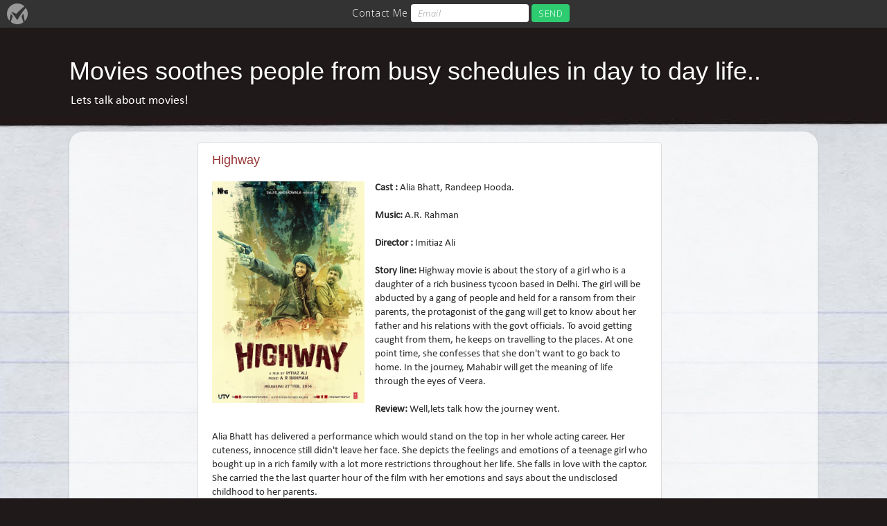

--- FILE ---
content_type: text/html; charset=utf-8
request_url: https://www.google.com/recaptcha/api2/aframe
body_size: 267
content:
<!DOCTYPE HTML><html><head><meta http-equiv="content-type" content="text/html; charset=UTF-8"></head><body><script nonce="GuJKBlUqiaPMnsVExaUJkg">/** Anti-fraud and anti-abuse applications only. See google.com/recaptcha */ try{var clients={'sodar':'https://pagead2.googlesyndication.com/pagead/sodar?'};window.addEventListener("message",function(a){try{if(a.source===window.parent){var b=JSON.parse(a.data);var c=clients[b['id']];if(c){var d=document.createElement('img');d.src=c+b['params']+'&rc='+(localStorage.getItem("rc::a")?sessionStorage.getItem("rc::b"):"");window.document.body.appendChild(d);sessionStorage.setItem("rc::e",parseInt(sessionStorage.getItem("rc::e")||0)+1);localStorage.setItem("rc::h",'1768799406688');}}}catch(b){}});window.parent.postMessage("_grecaptcha_ready", "*");}catch(b){}</script></body></html>

--- FILE ---
content_type: text/css
request_url: https://d1cjvozex12ffa.cloudfront.net/assets/css/bar/manycontacts-component-lp.min.css?version=1.6.117
body_size: 4398
content:
#woobar .wb-open-btn,#woobar.wb-closed,.wb-open-btn{-webkit-transition:all 150ms ease-in-out}*{margin:0}#woobar,*{padding:0}#woobar .lp-wb-content-widget,.lp-wb-content-email,.lp-wb-content-phone{padding-top:6px}.lp-wb-content-phone .wb-content form{display:inline-block}#woobar.wb-closed,.wb-open-btn{-moz-transition:all 150ms ease-in-out;-ms-transition:all 150ms ease-in-out;-o-transition:all 150ms ease-in-out}::-webkit-input-placeholder{color:#999;font-style:italic}::-moz-placeholder{color:#999;font-style:italic}:-ms-input-placeholder{color:#999;font-style:italic}input:-moz-placeholder{color:#999;font-style:italic}@-webkit-keyframes bounceInDown{0%{top:-50px}40%{top:10px}70%{top:-5px}100%{top:0}}@-moz-keyframes bounceInDown{0%{top:-50px}60%{top:10px}80%{top:-5px}100%{top:0}}@-o-keyframes bounceInDown{0%{top:-50px}60%{top:10px}80%{top:-5px}100%{top:0}}@keyframes bounceInDown{0%{top:-50px}60%{top:10px}80%{top:-5px}100%{top:0}}@-webkit-keyframes bounceInUp{0%{bottom:-50px}40%{bottom:10px}70%{bottom:-5px}100%{bottom:0}}@-moz-keyframes bounceInUp{0%{bottom:-50px}60%{bottom:10px}80%{bottom:-5px}100%{bottom:0}}@-o-keyframes bounceInUp{0%{bottom:-50px}60%{bottom:10px}80%{bottom:-5px}100%{bottom:0}}@keyframes bounceInUp{0%{bottom:-50px}60%{bottom:10px}80%{bottom:-5px}100%{bottom:0}}body{font-family:'Open Sans',sans-serif;font-weight:300;letter-spacing:.5px}#woobar{display:block;text-align:center;width:100%;min-height:40px;z-index:500;position:fixed;left:0;right:0;-webkit-box-shadow:0 0 10px 1px rgba(0,0,0,.3);-moz-box-shadow:0 0 10px 1px rgba(0,0,0,.3);box-shadow:0 0 10px 1px rgba(0,0,0,.3);-webkit-animation-fill-mode:both;-moz-animation-fill-mode:both;-ms-animation-fill-mode:both;-o-animation-fill-mode:both;animation-fill-mode:both;-webkit-animation-duration:340ms;-moz-animation-duration:340ms;-ms-animation-duration:340ms;-o-animation-duration:340ms;animation-duration:340ms}#woobar.pro .wb-content .powered,#woobar.pro .wb-logo-title{display:none!important}#woobar.pro .wb-content .final{line-height:50px!important;height:40px!important}.clearfix:after,.clearfix:before{content:" ";display:table}.clearfix:after{clear:both}#woobar.wb-closed{top:-40px;-moz-box-shadow:0 0 0 0 rgba(0,0,0,.3);-webkit-box-shadow:0 0 0 0 rgba(0,0,0,.3);box-shadow:0 0 0 0 rgba(0,0,0,.3);-webkit-animation-name:none;-moz-animation-name:none;-o-animation-name:none;animation-name:none;transition:all 150ms ease-in-out}#woobar .abeille{display:none}#woobar .wb-logo-title{float:left;padding-bottom:4px}#woobar .wb-logo-title .wb-logo{border:0;display:block;width:30px;height:30px;margin:5px 10px 0;color:#f0f0f0;font-family:sans-serif;font-size:20px;line-height:50px;cursor:pointer;background:url(../../img/manycontacts-bar-logo30.svg);background-image:url(../../img/manycontacts-bar-logo30.svg),none;background-size:30px 30px;opacity:.5;-moz-transition:opacity .1s ease-out;-ms-transition:opacity .1s ease-out;-o-transition:opacity .1s ease-out;-webkit-transition:opacity .1s ease-out;transition:opacity .1s ease-out}.wb-content,.wb-content .wb-mobile-step-one,.wb-content .wb-mobile-step-two{display:inline-block}#wb-lightbox,.wb-content form button,.wb-content form input,.wb-content-wrapper-container form textarea{font-family:'Open Sans',sans-serif}#woobar .wb-logo-title .wb-logo:hover,#woobar .wb-logo-title:hover .wb-logo{opacity:1}#woobar .wb-logo-title:hover .wb-logo-title-img{opacity:1;left:0}.wb-content{position:relative;height:auto;max-width:960px;margin:auto;text-align:center}.wb-content .powered{display:block;margin:0;font-size:10px;letter-spacing:1px}.wb-content .powered.hidden{display:none}.wb-content.center{text-align:center;left:0;margin-left:0;width:100%}.wb-content.center p{float:none}.wb-content #wb-form-header{display:inline-block}.wb-content form button,.wb-content form input{height:26px;font-size:13px;font-weight:300;letter-spacing:.5px}.wb-content form input{background:#fff;padding-left:10px;padding-right:10px;margin:0;width:150px;border:none;border-radius:4px;-webkit-appearance:none}input.error{background:#fdd!important}.wb-content form button{border:none;border-radius:4px;text-transform:uppercase;cursor:pointer}.wb-content form button.disabled,.wb-content form button.disabled:hover{background:#ccc;cursor:default}.wb-content form button.valid{background:0 0;padding:0 18px;border:none;top:0;margin-left:-35px;border-radius:0 2px 2px 0;cursor:default;color:#82E3AA}.wb-content form button.valid.wb-save-button:disabled{background:0 0}.wb-content form button.invalid{background:0 0;padding:0 18px;border:none;top:0;margin-left:-35px;border-radius:0 2px 2px 0;cursor:default;color:#CE6464}.wb-content form button.invalid i{left:9px}.wb-save-button,.wb-second-save-button{padding:0 10px}.wb-open-btn i.wb-icon-remove{left:10px}.wb-open-btn{right:3px;top:-55px;box-shadow:0 0 0 3px #fff;border-radius:0 0 3px 3px;transition:all 150ms ease-in-out}#woobar.wb-closed .wb-open-btn{top:40px}.wb-content-wrapper{text-align:center;height:auto;max-height:500px;overflow:visible;z-index:501}.wb-content-wrapper-container{-webkit-transition:all 150ms ease-in-out;-moz-transition:all 150ms ease-in-out;-ms-transition:all 150ms ease-in-out;-o-transition:all 150ms ease-in-out;transition:all 150ms ease-in-out;margin:5px auto;padding:20px 0}.wb-content-wrapper.hidden .wb-content-wrapper-container{opacity:0}.wb-content-wrapper-container img{width:100%;height:auto;border-radius:4px;margin-bottom:10px}.wb-content-wrapper-container .wb-left,.wb-content-wrapper-container .wb-right{width:300px;float:left;margin-left:20px;overflow:hidden}.wb-content-wrapper-container .wb-left{margin-left:0}.wb-content-wrapper-container p{padding:0;font-size:14px;line-height:20px;text-align:center}.wb-content-wrapper-container form button,.wb-content-wrapper-container form input,.wb-content-wrapper-container form textarea{font-family:'Open Sans',sans-serif;width:280px;padding:7px 10px;display:block;border-radius:4px;border:none;margin:0 0 10px;font-size:13px;-webkit-appearance:none}.wb-content-wrapper-container form textarea{height:100px;max-width:280px;max-height:150px}.wb-content-wrapper-container form button{text-align:center;width:300px;padding:7px 0;border:none;font-size:14px;cursor:pointer}.wb-save-button-wrapper{margin-top:20px}.wb-save-button-wrapper button{margin:0;float:right}.wb-small-mediaqueries #woobar.wb-closed{top:-105px}.wb-small-mediaqueries #woobar.wb-closed .wb-open-btn{top:105px}.wb-black-layer,.wb-white-layer{display:block;position:fixed;top:0;bottom:0;left:0;right:0;opacity:.75}.wb-small-mediaqueries .wb-content .wb-sentence{display:block}.wb-small-mediaqueries .wb-content #wb-form-header{margin-left:10px}.wb-black-layer{z-index:400;background:#000}.wb-white-layer{z-index:510;background:#fff}.lp-social-profil,.lp-wb-content-address .lp-remove,.lp-wb-content-contact-bar .lp-remove,.lp-wb-content-phone .lp-remove,.lp-wb-content-social .lp-remove{float:right;margin-top:2px;margin-right:8px;display:inline-block;opacity:1}.lp-i-sub,.lp-media-addr,.lp-media-call,.lp-social-profil .lp-share{display:none}.lp-social-profil a i:hover,.lp-wb-content-address .lp-remove a i:hover,.lp-wb-content-final-message .wb-content p a,.lp-wb-content-phone .lp-remove a i:hover{opacity:.9}.wb-remove{position:absolute;right:10px;top:8px}.lp-social-profil{margin-top:-5px;overflow:hidden;font-size:1.5em}.lp-wb-content-social .wb-content{margin-top:2px;overflow:hidden;font-size:1.5em}.lp-social-profil a{width:25px}.lp-i-elm{margin-top:-2px}.lp-i-bar{margin-top:-4px;position:absolute;left:2px}.lp-i-sub{margin-top:-5px}.lp-left{text-align:left;display:inline-block;float:left;margin-left:5px}.lp-left a i{font-size:1.3em;line-height:1px;position:relative}.lp-left a i.icon-phone{top:2px}.lp-center-elements{width:100%;display:inline-block;padding-top:0}.lp-center-elements a,.lp-center-elements div,.lp-left a{font-size:14px;text-decoration:none;display:inline-block;border-radius:4px;text-align:center;position:relative}.lp-left a{height:26px;line-height:26px;padding:0 3px}.triangle-border{max-width:350px;height:16px;position:relative;top:-1px;left:10px;padding:5px;margin-right:10px;background:0 0;-webkit-border-radius:3px;-moz-border-radius:3px;border-radius:3px;display:inline-block;font-size:14px;line-height:13px}.triangle-border::before,.triangle-border:after{content:"";border-style:solid;display:block;width:0;position:absolute}.triangle-border.left-triangle::before{top:2px;bottom:auto;left:-7px;border-width:5px 7px 5px 0}.triangle-border.left-triangle::after{top:3px;bottom:auto;left:-5.5px;border-width:4px 6px 4px 0}.lp-comment-picture{display:inline-block;float:left;border-radius:100%;margin-left:10px;margin-top:-2px}.lp-wb-content-address .wb-content button,.lp-wb-content-address .wb-content input,.lp-wb-content-contact-bar .wb-content input{width:200px;height:26px;border-radius:4px;border:none}.lp-wb-content-phone .lp-i-elm-call{font-size:1.4em;position:absolute;left:5px}.intl-tel-input .selected-flag:focus{outline:0}.lp-wb-content-final-message p{margin:0 25px}.lp-wb-content-final-message .p-free{font-size:12px}.lp-wb-content-final-message .p-pro{line-height:38px}.lp-wb-content-final-message .wb-content p a:hover{background:0 0;opacity:1}.lp-wb-content-address .wb-content form{display:block;text-align:center;margin-top:5px}.lp-wb-content-address .wb-content button,.lp-wb-content-address .wb-content input{display:inline-block;margin-top:1px;margin-left:7px}.lp-wb-content-address .wb-content input{width:200px}.lp-wb-content-address .wb-content button{font-weight:700;text-transform:uppercase}.lp-wb-content-address .wb-content .lp-content-iframe-hours{display:block;overflow:hidden;margin-top:8px;margin-bottom:6px;text-align:center;min-width:300px}.lp-hours-table{display:none;cursor:pointer;margin:-32px 0 0 35px}.lp-close-open,.lp-hours-table ul{display:inline-block}.lp-hours-table ul.today{font-weight:700}.lp-hours-table ul>li{display:inline-block;height:30px;line-height:30px}.lp-hours-table ul>li:first-child{width:90px}.lp-wb-content-address .wb-content .lp-opening-hours{text-align:left;margin-left:-5px;vertical-align:top;font-size:14px;overflow:hidden}.wb-multi-list{margin-top:40px}.wb-multi-list-address{position:relative;float:left;width:40%;max-width:400px;min-width:250px;text-align:left;font-size:14px;overflow-y:auto;max-height:800px}.wb-multi-list .googlemap iframe{max-height:800px}.wb-multi-list-address ul{list-style-type:none}.wb-multi-list-address>ul>li{padding:10px 10px 10px 0;line-height:1.6em}.wb-multi-list-address ul li a{text-decoration:none}.wb-multi-list-address p{padding:5px}.wb-multi-list-address p.address{margin-left:30px}.lp-content-iframe-hours i,.wb-multi-list-address i{font-size:1.3em;margin:0 5px}.wb-multi-list-address p.address i{position:absolute;left:5px}.wb-multi-list-address.only{float:none;width:100%;margin:0 auto}.wb-multi-list-address.only p>i{position:static}#address .icon-down-open,#address-multi .icon-down-open{position:relative;top:1px}.lp-wb-content-address .wb-content .lp-opening-hours p{max-width:400px;padding:5px}.lp-close-open{font-size:14px}.hide,.lp-social-profil.r1 a+a{display:none}.active{outline:#fff solid 1px;border:1px solid #fff;border-radius:4px}.lp-day-active-td{border-radius:0 4px 4px 0}.lp-day-active-th{border-radius:4px 0 0 4px}.wb-content .lp-content-iframe-hours .lp-opening-hours .map:hover{text-decoration:none;background-color:none}.lp-wb-content-contact-us{width:100%;font-size:14px;padding-top:30px;padding-bottom:30px}.small{border-top:none;border-color:rgba(255,255,255,.5);height:1px}@-webkit-keyframes popin{0%{-webkit-transform:scale(0);transform:scale(0);opacity:0}85%{-webkit-transform:scale(1.05);transform:scale(1.05);opacity:1}100%{-webkit-transform:scale(1);transform:scale(1);opacity:1}}@-ms-keyframes popin{100%,85%{opacity:1}0%{-ms-transform:scale(0);transform:scale(0);opacity:0}85%{-ms-transform:scale(1.05);transform:scale(1.05)}100%{-ms-transform:scale(1);transform:scale(1)}}@keyframes popin{0%{-webkit-transform:scale(0);-ms-transform:scale(0);transform:scale(0);opacity:0}85%{-webkit-transform:scale(1.05);-ms-transform:scale(1.05);transform:scale(1.05);opacity:1}100%{-webkit-transform:scale(1);-ms-transform:scale(1);transform:scale(1);opacity:1}}#wb-lightbox{position:absolute;z-index:520;width:100%;height:100%;text-align:center;-webkit-animation:popin .3s;animation:popin .3s;padding-bottom:20px}#wb-lightbox.popup{position:relative;width:80%;max-width:860px;height:auto;left:0;right:0;margin:auto;background:0 0}#wb-lightbox .wb-content-wrapper{padding-top:10px;top:0;left:0;bottom:0;right:0;margin:auto;max-height:100%}#wb-lightbox.popup .wb-content-wrapper{border-radius:4px;padding-top:0;margin-top:50px;box-shadow:10px 10px 30px #706f6f}#wb-lightbox .wb-content-wrapper-container{width:75%;margin:0 auto;max-width:800px}#wb-lightbox button:last-of-type{margin-bottom:0}#wb-lightbox .wb-content-wrapper h3{font-size:4em;padding:10px}#wb-lightbox.popup .wb-content-wrapper h3{font-size:3.5em}#wb-lightbox .wb-content-wrapper h4{font-size:1.5em;padding:10px}#wb-lightbox.popup .wb-content-wrapper h4{font-size:1em}#wb-lightbox .wb-powered{position:relative;width:100%;top:-10px}#wb-lightbox.popup .wb-powered{top:20px;border-radius:4px;padding:5px 10px}#wb-lightbox .wb-content-wrapper-container input{padding:20px;font-size:3em;width:100%;box-sizing:border-box;text-align:center}#wb-lightbox .wb-content-wrapper-container button{padding:20px;font-size:3em;width:100%;white-space:normal;overflow-wrap:break-word;text-transform:none}#wb-lightbox.popup .wb-content-wrapper-container button,#wb-lightbox.popup .wb-content-wrapper-container input{font-size:2.5em}.lp-social-profil.r1 a{font-size:14px}.lp-social-profil.r1 a i{font-size:1.3em;position:relative;top:-2px}.lp-social-profil.r1 .lp-share{display:inline-block}.lp-left.r2 .triangle-border{display:none}.lp-left.r2 span{margin-left:3px}.lp-left.r3 .lp-address .lp-media-addr{display:inline-block}.lp-left.r3 .lp-address .lp-none-addr{display:none}.lp-left.r4 .lp-call .lp-media-call{display:inline-block}.lp-left.r4 .lp-call .lp-none-call,.wb-content.r5 form button .lp-none-sub{display:none}.wb-content.r5 form button{padding:0 5px}.wb-content.r5 form button:focus,.wb-content.r5 form button:hover{outline:0}.wb-content.r5 form button .lp-i-sub{display:inline;font-size:15px;line-height:1px}.lp-left.phone-only .lp-call .lp-media-call,.lp-left.r6 .lp-comment-picture,.lp-left.r8 .lp-address .lp-media-addr,.lp-left.r8 .lp-call .lp-media-call,.lp-left.r8 .lp-email .lp-media-email,.wb-content .lp-none-comm-short,.wb-content.r10 form input,.wb-content.r9 .lp-none-comm{display:none}.wb-content.r9 .lp-none-comm-short{display:inline}.lp-left .lp-email{display:none}.lp-left.r10 .lp-email{display:inline-block}.wb-content.r10 form button{display:none}@media only screen and (max-width:650px){.wb-content{margin-left:0}.wb-content-wrapper-container .wb-left{display:none}.wb-content-wrapper-container .wb-right{margin:0 auto;float:none}#wb-lightbox .wb-content-wrapper h3,#wb-lightbox.popup .wb-content-wrapper h3{font-size:3em}#wb-lightbox .wb-content-wrapper-container button,#wb-lightbox .wb-content-wrapper-container input,#wb-lightbox.popup .wb-content-wrapper-container button,#wb-lightbox.popup .wb-content-wrapper-container input{font-size:2.5em}}@media only screen and (min-width:620px){.wb-content-wrapper-container{width:620px}}@media only screen and (max-width:600px){.lp-wb-content-phone .wb-content form{display:block}.lp-wb-content-email .wb-content input,.lp-wb-content-phone .wb-content input{width:210px;display:block;margin:auto}.lp-wb-content-email .lp-submit,.lp-wb-content-phone .lp-submit{width:230px;display:block;margin:8px 0}}@media only screen and (max-width:560px){#wb-lightbox.popup{width:90%}#wb-lightbox .wb-content-wrapper h3,#wb-lightbox.popup .wb-content-wrapper h3{font-size:2.5em}#wb-lightbox .wb-content-wrapper h4{font-size:1.5em}}@media only screen and (max-width:480px){#wb-lightbox.popup{width:100%}#wb-lightbox .wb-content-wrapper h3,#wb-lightbox .wb-content-wrapper-container button,#wb-lightbox .wb-content-wrapper-container input,#wb-lightbox.popup .wb-content-wrapper h3,#wb-lightbox.popup .wb-content-wrapper-container button,#wb-lightbox.popup .wb-content-wrapper-container input{font-size:2em}.wb-multi-list-address{float:none;width:100%;max-width:100%;height:100%;max-height:100%;overflow-y:hidden}.wb-multi-list .lp-iframe{display:none}}@media only screen and (max-width:380px){#wb-lightbox .wb-content-wrapper-container button,#wb-lightbox .wb-content-wrapper-container input,#wb-lightbox.popup .wb-content-wrapper-container button,#wb-lightbox.popup .wb-content-wrapper-container input{font-size:1.5em}.lp-wb-content-email .wb-content input,.lp-wb-content-phone .wb-content input{width:160px}.lp-wb-content-email .lp-submit,.lp-wb-content-phone .lp-submit{width:180px}}.googlemap{position:relative;padding-bottom:100%;height:0;overflow:hidden}.googlemap iframe{position:absolute;top:0;left:0;width:100%!important;height:100%!important}@font-face{font-family:fontello;src:url(./font/fontello.eot?93762816);src:url(./font/fontello.eot?93762816#iefix) format('embedded-opentype'),url(./font/fontello.woff2?93762816) format('woff2'),url(./font/fontello.woff?93762816) format('woff'),url(./font/fontello.ttf?93762816) format('truetype'),url(./font/fontello.svg?93762816#fontello) format('svg');font-weight:400;font-style:normal}[class*=" icon-"]:before,[class^=icon-]:before{font-family:fontello;font-style:normal;font-weight:400;speak:none;display:inline-block;text-decoration:inherit;width:1em;text-align:center;font-variant:normal;text-transform:none;-webkit-font-smoothing:antialiased;-moz-osx-font-smoothing:grayscale}.icon-location:before{content:'\e800'}.icon-mail-alt:before{content:'\e801'}.icon-ok:before{content:'\e802'}.icon-hangup:before,.icon-phone:before{content:'\e803'}.icon-phone:before{animation:animationFramesPhone linear 5s;animation-iteration-count:infinite;transform-origin:50% 50%;-moz-animation:animationFramesPhone linear 5s;-moz-animation-iteration-count:infinite;-moz-transform-origin:50% 50%;-o-animation:animationFramesPhone linear 5s;-o-animation-iteration-count:infinite;-o-transform-origin:50% 50%;-ms-animation:animationFramesPhone linear 5s;-ms-animation-iteration-count:infinite;-ms-transform-origin:50% 50%}.icon-phone{animation:animationFramesPhone linear 5s;animation-iteration-count:infinite;transform-origin:50% 50%;-webkit-animation:animationFramesPhone linear 5s;-webkit-animation-iteration-count:infinite;-webkit-transform-origin:50% 50%}.icon-hangup:before{-webkit-transform:rotate(135deg);-moz-transform:rotate(135deg);-ms-transform:rotate(135deg);-o-transform:rotate(135deg);animation:animationFrames linear 1s;animation-iteration-count:infinite;transform-origin:50% 50%;-moz-animation:animationFrames linear 1s;-moz-animation-iteration-count:infinite;-moz-transform-origin:50% 50%;-o-animation:animationFrames linear 1s;-o-animation-iteration-count:infinite;-o-transform-origin:50% 50%;-ms-animation:animationFrames linear 1s;-ms-animation-iteration-count:infinite;-ms-transform-origin:50% 50%}.icon-hangup{animation:animationFrames linear 1s;animation-iteration-count:infinite;transform-origin:50% 50%;-webkit-animation:animationFrames linear 1s;-webkit-animation-iteration-count:infinite;-webkit-transform-origin:50% 50%}.icon-share-squared:before{content:'\e804'}.icon-github-squared:before{content:'\e805'}.icon-rss-squared:before{content:'\e806'}.icon-mail-squared:before{content:'\e807'}.icon-facebook-squared:before{content:'\e808'}.icon-share:before{content:'\e809'}.icon-gplus-squared:before{content:'\e80a'}.icon-linkedin-squared:before{content:'\e80b'}.icon-clock:before{content:'\e80c'}.icon-down-open:before{content:'\e80d'}.icon-pinterest-squared:before{content:'\e80e'}.icon-skype:before{content:'\e80f'}.icon-twitter-squared:before{content:'\e810'}.icon-youtube-squared:before{content:'\e812'}.icon-yelp:before{content:'\e814'}.icon-slideshare:before{content:'\e815'}.icon-cancel:before{content:'\e816'}.icon-instagram:before{content:'\e817'}.icon-dribbble:before{content:'\e818'}.icon-whatsapp:before{content:'\e819'}@keyframes animationFrames{0%{transform:rotate(135deg) scaleX(1) scaleY(1)}10%,20%{transform:rotate(132deg) scaleX(.8) scaleY(.8)}30%,50%,70%,90%{transform:rotate(138deg) scaleX(1.2) scaleY(1.2)}40%,60%,80%{transform:rotate(132deg) scaleX(1.2) scaleY(1.2)}100%{transform:rotate(135deg) scaleX(1.2) scaleY(1.2)}}@-moz-keyframes animationFrames{0%{-moz-transform:rotate(135deg) scaleX(1) scaleY(1)}10%,20%{-moz-transform:rotate(132deg) scaleX(.8) scaleY(.8)}30%,50%,70%,90%{-moz-transform:rotate(138deg) scaleX(1.2) scaleY(1.2)}40%,60%,80%{-moz-transform:rotate(132deg) scaleX(1.2) scaleY(1.2)}100%{-moz-transform:rotate(135deg) scaleX(1.2) scaleY(1.2)}}@-webkit-keyframes animationFrames{0%{-webkit-transform:rotate(135deg) scaleX(1) scaleY(1)}10%,20%{-webkit-transform:rotate(132deg) scaleX(.8) scaleY(.8)}30%,50%,70%,90%{-webkit-transform:rotate(138deg) scaleX(1.2) scaleY(1.2)}40%,60%,80%{-webkit-transform:rotate(132deg) scaleX(1.2) scaleY(1.2)}100%{-webkit-transform:rotate(135deg) scaleX(1.2) scaleY(1.2)}}@-o-keyframes animationFrames{0%{-o-transform:rotate(135deg) scaleX(1) scaleY(1)}10%,20%{-o-transform:rotate(132deg) scaleX(.8) scaleY(.8)}30%,50%,70%,90%{-o-transform:rotate(138deg) scaleX(1.2) scaleY(1.2)}40%,60%,80%{-o-transform:rotate(132deg) scaleX(1.2) scaleY(1.2)}100%{-o-transform:rotate(135deg) scaleX(1.2) scaleY(1.2)}}@-ms-keyframes animationFrames{0%{-ms-transform:rotate(135deg) scaleX(1) scaleY(1)}10%,20%{-ms-transform:rotate(132deg) scaleX(.8) scaleY(.8)}30%,50%,70%,90%{-ms-transform:rotate(138deg) scaleX(1.2) scaleY(1.2)}40%,60%,80%{-ms-transform:rotate(132deg) scaleX(1.2) scaleY(1.2)}100%{-ms-transform:rotate(135deg) scaleX(1.2) scaleY(1.2)}}@keyframes animationFramesPhone{0%,100%,90%{transform:rotate(0)}91%,93%,95%,97%,99%{transform:rotate(6deg)}92%,94%,96%,98%{transform:rotate(-6deg)}}@-moz-keyframes animationFramesPhone{0%,100%,90%{-moz-transform:rotate(0)}91%,93%,95%,97%,99%{-moz-transform:rotate(6deg)}92%,94%,96%,98%{-moz-transform:rotate(-6deg)}}@-webkit-keyframes animationFramesPhone{0%,100%,90%{-webkit-transform:rotate(0)}91%,93%,95%,97%,99%{-webkit-transform:rotate(6deg)}92%,94%,96%,98%{-webkit-transform:rotate(-6deg)}}@-o-keyframes animationFramesPhone{0%,100%,90%{-o-transform:rotate(0)}91%,93%,95%,97%,99%{-o-transform:rotate(6deg)}92%,94%,96%,98%{-o-transform:rotate(-6deg)}}@-ms-keyframes animationFramesPhone{0%,100%,90%{-ms-transform:rotate(0)}91%,93%,95%,97%,99%{-ms-transform:rotate(6deg)}92%,94%,96%,98%{-ms-transform:rotate(-6deg)}}

--- FILE ---
content_type: application/x-javascript
request_url: https://bars.manycontacts.com/53b4a2c281df1a464b9531f5.js
body_size: 13552
content:
(function(){if(!window.sessionStorage)return;var self={};var root=this;self.VERSION='0.1.1';var referrer=document.referrer;var stacktrace={};var statusCode={AdWord:{google:1617,match:500},regular:{google:22,match:101},image:{google:245,match:102},news:{google:297,match:103},siteLink:{google:2060,match:104},oneLineSiteLink:{google:338,match:105},default:199,referral:400,organic:101,social:200,direct:300};var regex={searchEngine:/\.(google|yahoo|bing|ask|duckduckgo)\./ig,social:/^(?:https?:\/\/)?(?:[\da-z\.-]+)\.(facebook|twitter|youtube|vimeo|path|linkedin|pinterest|tumblr|flickr|instagram|myspace)\./ig,ved:/ved=(\w+)/ig,vedPlainText:/([a-z]+):([0-9]+)/ig,vedBase64:/([\x80-\xff]*[\x00-\x7f])([\x80-\xff]*[\x00-\x7f])/g,keyword:/[&?][p|q]{1}=([^&]{1,})&/ig}
var init=function(){try{var storedTrace=sessionStorage.getItem('mc-stacktrace');stacktrace=(storedTrace)?JSON.parse(storedTrace):{domain:document.domain,history:[],referrer:null,past:null};if(stacktrace.referrer==null){var todayTS=Math.round(+new Date / 1000);var history=localStorage.getItem('mc-analitics');if(history){self.history=JSON.parse(history);self.history.count+=1;}else{self.history={count:1,date:todayTS}}
stacktrace.past=self.history;localStorage.setItem('mc-analitics',JSON.stringify(self.history));}
return true;}catch(ex){console.log('Error during loading : '+ex);return false;}}
var ved_decode=function(ved){var keys={t:2,r:6,s:7,i:1},ret={},re,match;var varint_decode=function(vint){for(var ret=0,i=0;i<vint.length;++i)
ret+=(vint.charCodeAt(i)&0x7f)<<(i*7);return ret;};if(ved.match(/^1/)){while((match=regex.vedPlainText.exec(ved))!==null){ret[keys[match[1]]||match[1]]=parseInt(match[2],10);}
return ret;}
var vedBinary=atob(ved.replace(/_/,'+').replace('-','/').substr(1));while((match=regex.vedBase64.exec(vedBinary))!==null){ret[varint_decode(match[1])>>3]=varint_decode(match[2]);}
return ret;};var getSource=function(ref){var match;if(ref.indexOf(location.protocol+"//"+location.host)===0||ref==""){return statusCode.direct;}else if(ref.match(regex.searchEngine)){return statusCode.organic;}else if(ref.match(regex.social)){return statusCode.social;}else if(match=regex.ved.exec(ref)){var ved=ved_decode(match[1]);switch(ved[2]){case statusCode.regular.google:return statusCode.regular.match;case statusCode.AdWord.google:return statusCode.AdWord.match;case statusCode.image.google:return statusCode.image.match;case statusCode.news.google:return statusCode.news.match;case statusCode.siteLink.google:return statusCode.siteLink.match;case statusCode.oneLineSiteLink.google:return statusCode.oneLineSiteLink.match;default:return statusCode.default;}}else{return statusCode.referral;}};var getKeywords=function(ref){var match;if(match=regex.keyword.exec(ref)){return decodeURIComponent(match[1]).replace(/[+]/g,' ');}else{return[];}}
var save=function(){try{sessionStorage.setItem('mc-stacktrace',JSON.stringify(stacktrace));}catch(ex){console.log('Error during save :: '+ex);}};self.destroy=function(){try{localStorage.removeItem('mc-stacktrace');}catch(ex){console.log('Error during destroy :: '+ex);}}
self.get=function(){return stacktrace;}
self.run=function(){if(init()){if(!stacktrace.referrer){stacktrace.referrer={type:getSource(referrer),url:referrer,keyword:getKeywords(referrer)}}
stacktrace.history.push(window.location.pathname);save();}};root.mcAnalytics=self;self.run();})();var MC_ENDPOINT="https://www.manycontacts.com";if(typeof MC_ENDPOINT==='undefined')throw new Error("Couldn't initialize end point.");if(typeof MC!=='undefined')throw new Error("You've multiple scripts of ManyContacts in your page !");var MC={id:'53b4a2c281df1a464b9531f5',storageId:'578548d41d5cd',version:null,barSettings:[{"version":0,"initialMessage":"Contact Me","successMessage":"Thank you!","buttonCaption":"SEND","textFieldPlaceholder":"Email","successUrl":"","form":{"left":[{"type":"image","value":"https:\/\/www.manycontacts.com\/assets\/img\/man-looking.jpg","required":null},{"type":"paragraph","value":"Please fill in your contact details.\n I will get in touch with you!","required":null}],"right":[{"type":"custom-small","value":"Full name","required":null},{"type":"custom-small","value":"Phone","required":null},{"type":"custom-big","value":"Message","required":null}]},"highVisibility":false,"highVisibilityMessage":"","barPosition":"positionTop","showPhone":null,"showAddress":null,"showeMail":true,"showConversionSentence":true,"showPicture":null,"socialProfiles":{"email":null,"linkedin":null,"facebook":null,"twitter":null,"googleplus":null,"skype":null,"whatsapp":null,"youtube":null,"pinterest":null,"yelp":null,"slideshare":null,"instagram":null,"dribbble":null,"github":null,"rss":null},"comment":null,"phones":[],"addresses":[],"lightboxtitle":null,"lightboxsubtitle":null,"lightboxemailPlaceholder":null,"lightboxemailButtonCaption":null,"lightboxPhone":null,"lightboxPhoneButtonCaption":null,"lightboxSuccessMessage":null,"lightboxSuccessUrl":null,"lightboxSettings":{"type":"phone","onExit":true,"onScroll":null,"onSeconds":null},"versionName":null,"backgroundColor":"#333333","textColor":"#ffffff","btnDisabledBackgroundColor":"#CCCCCC","btnEnabledBackgroundColor":"#2ecc71","btnTextColor":"#ffffff","hoverBackgroundColor":"#26a65b"}],widgetSettings:[],formTemplates:{"custom-big":"<textarea class=\"element custom-big\" data-item-type=\"custom-big\"  placeholder=\"Description goes here (Message, ...)\">[[value]]<\/textarea>\n","message":"<textarea class=\"element message\" data-item-type=\"message\">[[value]]<\/textarea>","address":"<input type=\"text\" class=\"element address\" value=\"[[value]]\" data-item-type=\"address\" \/>","name":"<input type=\"text\" class=\"element name\" value=\"[[value]]\" data-item-type=\"name\"\/>\n","image":"<div class=\"image-wrapper\">\n    <img src=\"[[value]]\" alt=\"\" \/>\n<\/div>","paragraph":"<p class=\"element paragraph\" data-item-type=\"paragraph\">[[value]]<\/p>\n","custom-small":"<input type=\"text\" class=\"element custom-small\" placeholder=\"Description goes here (Name, Phone, ...)\" value=\"[[value]]\" data-item-type=\"custom-small\" \/>\n","zipcode":"<input type=\"text\" class=\"element zipcode\" value=\"[[value]]\" data-item-type=\"zipcode\" \/>"},html:'<!DOCTYPE html><html><head><title>Bar</title><script src=\'https://ajax.googleapis.com/ajax/libs/jquery/1.9.1/jquery.min.js\'></script><link href=\'https://fonts.googleapis.com/css?family=Open+Sans:300,300italic\' rel=\'stylesheet\' type=\'text/css\'><link type=\'text/css\' rel=\'stylesheet\' href=\'//d1cjvozex12ffa.cloudfront.net/assets/css/bar/manycontacts-component-lp.min.css?version=1.6.117\' /><style>.lp-wb-content-contact-us { background: [[backgroundColor]]; display:none;}#woobar { color: [[textColor]]; background: [[backgroundColor]];}.wb-save-button,.wb-second-save-button,.wb-save-button-wrapper { background: [[btnEnabledBackgroundColor]]; color: [[btnTextColor]];}.wb-hangup-button{ background: [[btnEnabledBackgroundColor]]; color: [[btnTextColor]];}.wb-content form button:hover,.wb-content-wrapper-container form button:hover { color: [[backgroundColor]]; background: [[textColor]];}.lp-social-profil i,.lp-remove i,.lp-left a,.lp-center-elements div,.wb-content-wrapper .wb-content-wrapper-container p,.lp-wb-content-address .wb-content table,.lp-wb-content-final-message .wb-content p a:hover,.lp-wb-content-final-message .wb-content p a,.lp-wb-content-social a,.wb-remove a { color: [[textColor]];}.lp-wb-content-address .wb-content div.lp-iframe { border: 1px solid [[textColor]];}.lp-left a:hover,.lp-center-elements a:hover { color: [[backgroundColor]]; background-color: [[textColor]];}.triangle-border { border: 1px solid [[textColor]]; color: [[textColor]];}.triangle-border.left-triangle::before { border-color: transparent [[textColor]];}.triangle-border.left-triangle::after { border-color: transparent [[backgroundColor]];}.intl-tel-input .country-list .country-name { color: [[backgroundColor]];}.lp-day-active-td { border-top: 1px solid [[textColor]]; border-bottom: 1px solid [[textColor]]; border-right: 1px solid [[textColor]];}.lp-day-active-th { border-top: 1px solid [[textColor]]; border-bottom: 1px solid [[textColor]]; border-left: 1px solid [[textColor]];}.wb-content .lp-content-iframe-hours .lp-opening-hours .map { background-color: [[textColor]]; color: [[backgroundColor]];}.wb-content.r5 form button:hover i { color: [[backgroundColor]]; background-color: [[textColor]];}.wb-content.r5 form button:hover,.wb-content.r5 form button:focus { background-color: [[textColor]];}#mcbar .false { display: none;}</style></head><body id="mcbar"> <!-- COMPONENT DATA --> <div id="woobar" class="woobar wb-closed" data-advanced-form="[[isAdvancedForm]]"> <div id="logo" class="wb-logo-title" title="Install a Contact-Bar on your website."> <a href="//www.manycontacts.com/?utm_source=srireview.com&utm_medium=bar&utm_campaign=logo" class="wb-logo" target="_BLANK"></a> </div> <div class="lp-wb-content-widget"> <div id="left" class="lp-left"> <a href="#" class="lp-call [[showPhone]]" data-tel="[[phone]]"> <i class="icon-phone"></i><span class="lp-media-call">[[txt_confirmation_call_call_now]]</span> <span class="lp-none-call">[[displayPhone]]</span> </a> <a href="#" class="lp-address [[showAddress]]"> <i class="icon-location"></i><span class="lp-media-addr">[[txt_confirmation_map_view_map]]</span> <span class="lp-none-addr">[[address_displayAddress]]</span> </a> <a href="#" class="lp-email [[showeMail]]"> <i class="icon-mail-alt"></i><span class="lp-media-email">[[textFieldPlaceholder]]</span> </a> </div> <div id="main" class="wb-content"> <div class="lp-center-elements"> <div> <span class="lp-none-comm [[showConversionSentence]]">[[initialMessage]]</span> </div> <form id="wb-form-header" class="[[showeMail]]"> <input type="email" placeholder="[[textFieldPlaceholder]]"> <i class="icon-ok false"></i> <button class="wb-save-button wb-email-submit-btn" data-caption="[[buttonCaption]]"> <i class=\'icon-mail-alt lp-i-sub\'></i><span class="lp-none-sub">[[buttonCaption]]</span> </button> </form> </div> </div> <div id="social" class="lp-social-profil"> <a href="#" class="[[showShare]]"><i class="icon-share lp-share"></i></a> <a data-p="email" href="mailto:[[email]]" class="[[showemail]]"><i class="icon-mail-squared"></i></a> <a data-p="linkedin" target="_blank" href="[[linkedin]]" class="[[showlinkedin]]"><i class="icon-linkedin-squared "></i></a> <a data-p="facebook" target="_blank" href="[[facebook]]" class="[[showfacebook]]"><i class="icon-facebook-squared"></i></a> <a data-p="twitter" target="_blank" href="https://twitter.com/[[twitter]]" class="[[showtwitter]]"><i class="icon-twitter-squared "></i></a> <a data-p="googleplus" target="_blank" href="[[googleplus]]" class="[[showgoogleplus]]"><i class="icon-gplus-squared "></i></a> <a data-p="skype" href="callto:[[skype]]" class="[[showskype]]"><i class="icon-skype"></i></a> <a data-p="whatsapp" href="tel:[[whatsapp]]" class="[[showwhatsapp]]"><i class="icon-whatsapp"></i></a> <a data-p="youtube" target="_blank" href="[[youtube]]" class="[[showyoutube]]"><i class="icon-youtube-squared"></i></a> <a data-p="pinterest" target="_blank" href="[[pinterest]]" class="[[showpinterest]]"><i class="icon-pinterest-squared"></i></a> <a data-p="yelp" target="_blank" href="[[yelp]]" class="[[showyelp]]"><i class="icon-yelp"></i></a> <a data-p="slideshare" target="_blank" href="[[slideshare]]" class="[[showslideshare]]"><i class="icon-slideshare"></i></a> <a data-p="instagram" target="_blank" href="[[instagram]]" class="[[showinstagram]]"><i class="icon-instagram"></i></a> <a data-p="dribbble" target="_blank" href="[[dribbble]]" class="[[showdribbble]]"><i class="icon-dribbble"></i></a> <a data-p="github" target="_blank" href="[[github]]" class="[[showgithub]]"><i class="icon-github-squared "></i></a> <a data-p="rss" target="_blank" href="[[rss]]" class="[[showrss]]"><i class="icon-rss-squared "></i></a> </div> </div> <!-- phone --> <div class="lp-wb-content-phone false"> <div class="wb-content"> <form id="form-call"> <button class="wb-save-button lp-submit" data-action="call" data-tel="[[phone]]"> <i class="icon-phone" data-action="call" data-tel="tel:[[phone]]"></i> [[displayPhone]] </button> <button data-action="hangup" class="wb-hangup-button" style="display:none;padding: 0 10px;"><i class="icon-hangup"></i>&nbsp; [[txt_confirmation_call_hangup]]</button> <span>[[txt_confirmation_call_or]]</span> <input type="tel" placeholder="[[txt_confirmation_call_your_phone]]"> <button class="wb-save-button lp-submit" data-action="callme">[[txt_confirmation_call_call_back]]</button> </form> </div> <div class="wb-remove"> <a href=""><i class="icon-cancel lp-i"></i></a> </div> </div> <!-- /phone --> <!-- address --> <div id="address" class="lp-wb-content-address false" data-key="AIzaSyBCiFU55he4_V3bMQJMHduFnt5oEMAdanI"> <div class="wb-content"> <div class="lp-content-iframe-hours"> <div class="lp-opening-hours"> <h3> <i class="icon-location lp-i-address"></i> [[txt_confirmation_map_view_address]] </h3> <p>[[address_line]] [[address_postcode]] [[address_city]] [[address_country]]</p> </div> </div> </div> <div class="lp-iframe googlemap"> <iframe src="" frameborder="0" allowfullscreen="true"> </iframe> </div> <div class="wb-remove"> <a href="#"><i class="icon-cancel lp-i"></i></a> </div> </div> <!-- /address --> <!-- email --> <div class="lp-wb-content-email false"> <div class="wb-content"> <form> <input type="email" placeholder="[[textFieldPlaceholder]]"> <button class="wb-save-button lp-submit">[[buttonCaption]]</button> </form> </div> <div class="wb-remove"> <a href=""><i class="icon-cancel lp-i"></i></a> </div> </div> <!-- /email --> <!-- social-profiles --> <div class="lp-wb-content-social false"> <div class="wb-content"></div> <div class="wb-remove"> <a href="#"><i class="icon-cancel lp-i"></i></a> </div> </div> <!-- /social-profiles --> <!--final-messages--> <div id="success" class="lp-wb-content-final-message false"> <div class="wb-content">   <p data-success-url="[[successUrl]]">[[successMessage]]</p> <p class="p-free"> Powered by <a href="//www.manycontacts.com/?utm_source=srireview.com&utm_medium=bar&utm_campaign=powered" target="new">ManyContacts.com</a> </p>  </div> <div class="wb-remove"> <a href="#"><i class="icon-cancel lp-i"></i></a> </div> </div> <div id="callback" class="lp-wb-content-final-message false"> <div class="wb-content">   <p>[[txt_confirmation_call_call_back_confirmed]]</p> <p class="p-free"> Powered by <a href="//www.manycontacts.com/?utm_source=srireview.com&utm_medium=bar&utm_campaign=powered" target="new">ManyContacts.com</a> </p>  </div> <div class="wb-remove"> <a href="#"><i class="icon-cancel lp-i"></i></a> </div> </div> <!--/final-messages--> </div> [[highVisibilityHTML]] <div id="black-layer" class="wb-black-layer" style="display:none;"></div> <!--contact form--> <div id="contact-us" class="lp-wb-content-contact-us" style="display: none">[[formHTML]]</div> <!--/contact form--> <div id="wb-lightbox" style="display: none"> <div class="wb-content-wrapper"> <h3></h3> <h4></h4> <div class="wb-content-wrapper-container false" data-type="email"> <form> <input type="text" placeholder=""> <button class="wb-save-button"></button> </form> </div> <div class="wb-content-wrapper-container false" data-type="phone"> <form> <button data-action="call" data-tel=""> <i class="icon-phone" data-action="call" data-tel=""></i> </button> <button data-action="hangup" data-tel="" style="display:none;"> <i class="icon-hangup" data-action="hangup" data-tel=""> </i>&nbsp; [[txt_confirmation_call_hangup]] </button> </form> </div> </div>  <span class="wb-powered"> Powered by <a href="//www.manycontacts.com/?utm_source=srireview.com&utm_medium=bar&utm_campaign=powered" target="new">ManyContacts.com</a></span>  <div class="wb-remove"> <a href=""><i class="icon-cancel lp-i"></i></a> </div> </div> <div id="black-layer" class="wb-black-layer" style="display:none;"></div> <div id="white-layer" class="wb-white-layer" style="display:none;"></div> <!-- COMPONENT WRAPPER -->  <script>if([[showPhone]]){ var head = document.head || document.getElementsByTagName(\'head\')[0]; var s = document.createElement(\'script\'); s.type = \'text/javascript\'; s.src = "//media.twiliocdn.com/sdk/js/client/v1.3/twilio.min.js"; head.appendChild(s);} </script> <script>var BarComponent=function(a){function b(){var a=$(n).height(),c=$(n.document).height();$(n).scrollTop()/(c-a)*100>=l.onScroll&&(h.lightbox(),$(n).off("scroll",b))}this.version="1.0.14";var c=window.parent.MC;this._endPoint=window.parent.MC_ENDPOINT+"/api/contacts",this._MC=c,this._id=c.id,this._version=c.version,this._parent=c.getParentBody(),this._wrapper=c.iframeWrapper,this._showHV=c.shouldDisplayHV(),this._settings=c.getVersionSettings(),this._element=a,this._advanced="1"===a.attr("data-advanced-form"),this._complete=!1,this._open=!1,this._rules=["r1","r2","r3","r9","r5","r6","r7","r10","r4","r8"],this._rcss=this._rules.join(" ");var d=$("#logo"),e=$("#left"),f=$("#main"),g=$("#social");this._sections=[d,e,f,g],this._widget=this._element.find(".lp-wb-content-widget"),this._current=this._widget,this._wsettings=function(){return this._MC.widgetSettings||this._settings},this._swapContent=function(a){return a?(h._widget.addClass("false"),h._current=$(a).removeClass("false"),$("#black-layer").show(),h._addClassToWrapper("full")):(h._current.addClass("false"),h._widget.removeClass("false"),h.fitElements(),$("#black-layer").hide(),h._removeClassFromWrapper("full")),this},this._sectionsWidth=function(){var a=0;return $.each(this._sections,function(b,c){a+=c.outerWidth(!0)}),a},this._callPhone="";var h=this,i=null;this._highlightOverlay=function(){if(!(this._MC.widgetSettings||!this._showHV||$(parent.window).width()<=550)){var a=1e4;i=setTimeout(function(){if(h._open){var a=$(h._parent);a.addClass("highlightbar"),a.append($(".overlay-highlight"));var b=a.find(".overlay-highlight");if(b.length>0){b.fadeIn(500);var c=function(){b.fadeOut(150),a.removeClass("highlightbar"),$(this).unbind("click")};$("#woobar").click(c),b.click(c)}}},a),$("#woobar").click(function(){clearTimeout(i)})}},this._shiftElements=function(a){this._MC.pushContent(a)},this._addClassToWrapper=function(a){var b=$(this._wrapper);b.children().addClass(a),b.addClass(a)},this._removeClassFromWrapper=function(a){var b=$(this._wrapper);b.children().removeClass(a),b.removeClass(a)},this._openForm=function(){e.hide(),g.hide();var a=$("#contact-us"),b=a.find("form");b.find("input").focus(),""===b.find(".wb-left").html()&&b.find(".wb-right").css("margin","0 auto").css("float","none"),$("#black-layer").show(),this._addClassToWrapper("full"),$(this._wrapper).css("position","absolute");var c={positionTop:{top:this._element.outerHeight()},positionBottom:{bottom:this._element.outerHeight()}};a.css(c[this._settings.barPosition]),a.slideDown(250)},this._closeForm=function(){$("#contact-us").hide(),e.show(),g.show(),this._showSuccessMessage()},this._openBar=function(){this._open=!0;var a,b;"positionBottom"==this._settings.barPosition?(a="bounceInUp",b="bottom"):(a="bounceInDown",b="top");var c={"-webkit-animation-name":a,"-moz-animation-name":a,"-o-animation-name":a,"animation-name":a};c[b]=0,this._element.css(c),this._shiftElements(40),this._addClassToWrapper("open"),$(".wb-content").show(),this._element.removeClass("wb-closed"),this._MC.barOpenedCallback()},this._closeBar=function(){h._open=!1,h._shiftElements(-40),h._removeClassFromWrapper("open"),$(".wb-content").hide(),h._element.addClass("wb-closed"),h._element.find(".wb-content-wrapper").is(":visible")&&h._closeForm(),$("body").hasClass("highlightbar")&&$(".overlay-highlight").fadeOut(150),clearTimeout(i),h._MC.barClosedCallback()},this._showSuccessMessage=function(){h._complete=!0;var a=$("#success"),b=a.find("p[data-success-url]").first(),c=b.attr("data-success-url");if(c.length>0){var d="#"===c?"":"target=\'_blank\'";b.html(["<a href=\'",c,"\' ",d," >",b.text(),"</a>"].join(""))}h._widget.addClass("false"),a.removeClass("false"),h._id.endsWith("000000")?($("#black-layer").hide(),h._removeClassFromWrapper("full")):($("#black-layer").show(),h._addClassToWrapper("full"))},$("input[type=text], input[type=email], input[type=password]").each(function(a,b){var c=$(b),d=c.val();""!==d&&c.attr("placeholder",d).attr("data-name",d).val("")}),$("textarea").each(function(a,b){var c=$(b),d=c.text();c.attr("placeholder",d).attr("data-name",d).html("")});var j=function(){switch($(h._wrapper).css("position","fixed").css("height",""),h._settings.barPosition){case"positionTop":case"positionBottom":$("#contact-us").is(":visible")?h._closeForm():($("#callback, #success").addClass("false"),$("#wb-lightbox").is(":visible")?($("#wb-lightbox").hide(),$("#white-layer").hide(),$("#black-layer").is(":visible")||(h._removeClassFromWrapper("full"),h.fitElements())):h._swapContent());break;default:$("#white-layer").hide(),h._removeClassFromWrapper("open full"),h._MC.closeIframe()}};$("#black-layer, #white-layer").on("click",j),$(".lp-remove, .wb-remove").on("click",function(){return j(),!1}),""==$(".lp-left .lp-none-call").html()&&$(".lp-left").addClass("phone-only");var k=this._wsettings();if("positionLightbox"==k.barPosition||"positionFullscreen"==k.barPosition){var l=k.lightboxSettings,m=$("#wb-lightbox");if(m.find("h3").html(k.lightboxtitle),m.find("h4").html(k.lightboxsubtitle),m.find("input").attr("placeholder",k.lightboxemailPlaceholder),m.find("button.wb-save-button").html(k.lightboxemailButtonCaption),k.showPhone&&(m.find("[data-tel]").attr("data-tel",k.phones[0].phone),m.find("button[data-action=call]").append(k.phones[0].displayPhone)),m.find("div[data-type="+l.type+"]").removeClass("false"),l.onExit&&$(window.parent.document.documentElement).on("mouseleave",function(a){a.clientY<=50&&h.lightbox()}),l.onSeconds&&setTimeout(function(){h.lightbox()},1e3*l.onSeconds),l.onScroll){var n=window.parent;$(n).on("scroll",b)}}$("#wb-form-header input, #wb-lightbox input, #form-call input").on("keydown blur",function(){var a=$(this);a.hasClass("error")&&a.removeClass("error")});var o=function(){o._conversion||"function"!=typeof goog_report_conversion||(goog_report_conversion(),o._conversion=!0)},p=function(a,b){var d={positionTop:"Top Bar",positionBottom:"Bottom Bar",positionLightbox:"Lightbox",positionFullscreen:"Fullscreen"};"true"===c.analytics&&"function"==typeof parent.window.ga&&parent.window.ga.create&&parent.window.ga("send","event","ManyContacts",a,d[b])};$(".lp-left .lp-email").click(function(){return h._swapContent(".lp-wb-content-email"),!1}),$("#wb-form-header, .lp-wb-content-email").on("click","button",function(a){a.preventDefault();var b=$(this).parent().find("input");$("input, button, textarea").blur();var c=b.val();if(h._MC.isValidEmailAddress(c)){h.lock();var d={email:c};h._populate(d);var e=function(a,d){a?(h.unlock(),b.addClass("error").select()):(h._MC.writeStorage("wbSaved",!0,365),window.parent.barEmail=c,$(".lp-wb-content-email").is(":visible")?(h._swapContent(),$("#wb-form-header input").val(c)):($("#wb-form-header button").hide(),$("#wb-form-header .icon-ok").removeClass("false")),h._advanced?(h._openForm(),h.unlock(".wb-content-wrapper-container")):h._showSuccessMessage(),o())};$.post(h._endPoint,d,h._callback(e,"Could not save email"),"json"),p("email-sent",h._settings.barPosition)}else b.addClass("error").select()});var q=$("#wb-lightbox div[data-type=email]").on("click","button",function(a){var b=$(this);a.preventDefault();var c=q.find("input"),d=$("input, button");d.blur();var e=c.val();if(h._MC.isValidEmailAddress(e)){d.attr("disabled","disabled");var f=h._wsettings(),g={email:e,versionId:f.version};h._populate(g);var i=function(a,g){if(a)d.removeAttr("disabled"),c.addClass("error").select();else{var i=h._MC.readStorage("wb-lightbox");i.submitted=h._complete=!0,h._MC.writeStorage("wb-lightbox",i,365),window.parent.barEmail=e;var j=$("#wb-lightbox .wb-content-wrapper"),k=j.find("h3").html(f.lightboxSuccessMessage);j.find("h4").hide(),b.hide();var l=f.lightboxSuccessUrl;if(l.length>0){var m="#"===l?"":"target=\'_blank\'";k.html(["<a style=\'color:",f.textColor,"\' href=\'",l,"\' ",m," >",k.html(),"</a>"].join(""))}o()}};$.post(h._endPoint,g,h._callback(i,"Could not save email"),"json"),p("email-sent",h._wsettings().barPosition)}else c.addClass("error").select()});$("#contact-us form button").click(function(a){if($("#secondForm")[0].checkValidity()){a.preventDefault(),$("input, button, textarea").blur(),h.lock();var b={email:h.getEmailValue(),formData:h.getFormValues()};h._populate(b);var c=function(a,b){a?h.unlock():(h._MC.writeStorage("wbFormSaved",!0,365),h._closeForm(),"function"==typeof window.parent.barSaveCallback&&(window.parent.barFormData=h.getFormValues(),window.parent.barSaveCallback()))};$.post(h._endPoint,b,h._callback(c,"Could not save form data"),"json")}}),this._webcall=function(a,b,c){var d=!1,e=!0,f=/Chrome/.test(navigator.userAgent)&&/Google Inc/.test(navigator.vendor);"https:"!=window.location.protocol&&f&&(e=!1),/Android|webOS|iPhone|iPad|iPod|BlackBerry|IEMobile|Opera Mini/i.test(navigator.userAgent)&&(d=!0),"undefined"!=typeof Twilio&&!d&&e?($(".lp-wb-content-phone").find("button[data-action=hangup]").on("click",function(){Twilio.Device.disconnectAll()}),Twilio.Device.ready(function(a){params={PhoneNumber:h._callPhone},""!==h._callPhone&&($(".lp-wb-content-phone").find("button[data-action=hangup]").css("display","inline-block"),$(".lp-wb-content-phone").find("button[data-action=call]").hide(),$("#wb-lightbox").find("button[data-action=hangup]").show(),$("#wb-lightbox").find("button[data-action=call]").hide(),Twilio.Device.connect(params))}),Twilio.Device.disconnect(function(a){$(".lp-wb-content-phone").find("button[data-action=hangup]").hide(),$(".lp-wb-content-phone").find("button[data-action=call]").show(),h._callPhone="",Twilio.Device.destroy()}),Twilio.Device.error(function(a){console.log(a.message),console.log(a.code)}),params={action:"call",website:a},h._populate(params),$.ajax({url:"https://www.manycontacts.com/api/mccaller",type:"POST",crossDomain:!0,data:$.param(params),dataType:"json",success:function(a){if(""!==a.phone){h._callPhone=a.phone;try{Twilio.Device.setup(a.token)}catch(c){window.parent.location="tel:"+b}}else window.parent.location="tel:"+b}})):e?window.parent.location="tel:"+b:(params={id:h._id,v:c},h._populate(params,!0),window.parent.location="https://bars.manycontacts.com/call.html?"+$.param(params))},$(".lp-call").on("click",function(){return h._webcall(h._id,$(".lp-call").attr("data-tel"),h._version),p("call",h._settings.barPosition),h._swapContent(".lp-wb-content-phone").unlock(".lp-wb-content-phone"),$("#form-call input").val("").removeClass("error").focus(),!1}),$("#form-call button").on("click",function(a){a.preventDefault();var b=$(a.target);if(b.is(":visible")){var c=b.attr("data-action"),d=$("#form-call input").val().replace(/^\s+|\s+$/gm,""),e={customerAction:c,customerPhone:d};if(h._populate(e),p("call",h._settings.barPosition),"callme"==c)if(d){var f=function(a,b){if(a)h._swapContent();else{h._complete=!0;var c=$("#callback");$(".lp-wb-content-phone").addClass("false"),c.removeClass("false"),$("#black-layer").hide(),h._removeClassFromWrapper("full"),o()}};$.post(h._endPoint,e,h._callback(f,"Could not save Phone"),"json")}else $("#form-call input").addClass("error").focus();else"call"==c?$.post(h._endPoint,e,h._callback(function(a,c){"undefined"!=typeof Twilio?h._webcall(h._id,b.attr("data-tel"),h._version):window.parent.location="tel:"+b.attr("data-tel"),o()}),"json"):("undefined"!=typeof Twilio&&Twilio.Device.disconnectAll(),$(".lp-wb-content-phone").find("button[data-action=call]").show(),$(".lp-wb-content-phone").find("button[data-action=hangup]").hide(),$("#wb-lightbox").find("button[data-action=hangup]").hide(),$("#wb-lightbox").find("button[data-action=call]").show())}});var r=($("#wb-lightbox div[data-type=phone]").on("click","button[data-action=call]",function(a){a.preventDefault();var b=$(a.target);b.attr("data-action");h._webcall(h._id,$(".lp-call").attr("data-tel"),h._wsettings().version);var c=h._MC.readStorage("wb-lightbox");c.submitted=h._complete=!0,h._MC.writeStorage("wb-lightbox",c,365),o(),p("call",h._wsettings().barPosition)}),$("#wb-lightbox div[data-type=phone]").on("click","button[data-action=hangup]",function(a){a.preventDefault(),$(".lp-wb-content-phone").find("button[data-action=call]").show(),$(".lp-wb-content-phone").find("button[data-action=hangup]").hide(),$("#wb-lightbox").find("button[data-action=hangup]").hide(),$("#wb-lightbox").find("button[data-action=call]").show(),"undefined"!=typeof Twilio&&Twilio.Device.disconnectAll()}),g.find("a:not(:first)").on("click",function(){p("view-"+$(this).attr("data-p"),h._settings.barPosition)}).clone(!0));$(".lp-wb-content-social .wb-content").html(r),$(".lp-share").on("click",function(){return h._swapContent(".lp-wb-content-social"),!1}),$(".lp-address").on("click",function(){var a=h._settings.addresses[0],b=!1;for(var c in a)b=b||"displayAddress"!=c&&!!a[c];if(b){var d=$("#address");if(a.query){var e=$(".lp-iframe iframe");if(""==e.attr("src")){var f=encodeURI(a.query),g="https://www.google.com/maps/embed/v1/place?key="+d.attr("data-key")+"&zoom=10&language="+h._MC.lang+"&q="+f;e.attr("src",g),d.find(".lp-opening-hours a.map").attr("href","https://maps.google.com/?q="+f)}}else d.find(".lp-iframe").hide(),d.find(".lp-opening-hours a.map").hide();h._swapContent("#address")}return p("display-map",h._settings.barPosition),!1}),this._populate=function(a){a.websiteId=this._id,a.versionId=a.versionId||this._version;var b=window.parent.mcAnalytics;"undefined"!=typeof b&&(a.analytics=b?b.get():{}),"undefined"!=typeof this._MC.lang&&(a.language=this._MC.lang);var c=this._MC.readStorage("wbRef");null!==c&&(a.referrer=c),"undefined"!=typeof screen&&(a.screenWidth=screen.width,a.screenHeight=screen.height)},this._callback=function(a,b){return function(c,d,e){"undefined"!=typeof c.result&&c.result?(a(null,c),"undefined"!=typeof window.parent.mcAnalytics&&window.parent.mcAnalytics.destroy()):a(new Error(b),null)}},this._highlightOverlay()};BarComponent.prototype.getEmailValue=function(){return $("#wb-form-header input[type=email]").val()},BarComponent.prototype.scheduleShow=function(){this._open||this._openBar(),this.fitElements()},BarComponent.prototype.getFormValues=function(){var a=[];return $("#contact-us").find("input, textarea").each(function(b,c){var d=$(c);a.push({name:d.attr("data-name"),type:d.attr("data-item-type"),value:"textarea"===d.prop("tagName")?d.text():d.val()})}),a},BarComponent.prototype.lock=function(){return this._element.find("input, button, textarea").prop("disabled",!0),this},BarComponent.prototype.unlock=function(a){var b=a?$(a):this._element;return b.find("input, button, textarea").prop("disabled",!1),this},BarComponent.prototype.notifyLoaded=function(){this._MC.loaded()},BarComponent.prototype.fitElements=function(){var a=this._element.outerWidth(!0);if(!(a<$(window.parent).width())){var b,c=10,d=10,e=c,f=this._rcss;$.each(this._sections,function(a,d){d.removeClass(f),b=d.position().top,b>c&&(e=b)});for(var g=this._sectionsWidth()+d,h=0,i=this._rules.length;(e>c||g>a)&&i>h;h++){e=c;for(var j=0,k=this._sections.length;k>j;j++)this._sections[j].addClass(this._rules[h]),b=this._sections[j].position().top,b>c&&(e=b);g=this._sectionsWidth()+d}}},BarComponent.prototype.lightbox=function(){var a=this._MC.readStorage("wb-lightbox");if(a&&a.id==this._MC.storageId){var c=new Date(a.date),d=new Date,e=Math.abs(d.getTime()-c.getTime());this.lightbox._open=a.submitted||Math.round(e/36e5)<24}if(!this.lightbox._open){this._MC.showIframe();var f=this._wsettings(),h=$("#wb-lightbox"),i={color:f.textColor,background:f.backgroundColor};h.css("color",i.color),h.find("a").css("color",i.color),h.find("button").css({color:f.btnTextColor,background:f.btnEnabledBackgroundColor});for(var j=f.backgroundColor.replace("#",""),k=[parseInt(j.substring(0,2),16),g=parseInt(j.substring(2,4),16),b=parseInt(j.substring(4,6),16)],l=[],m=0;m<k.length;m++)l[m]=parseInt(k[m]),l[m]=Math.round(Math.min(k[m]+.5*k[m],255));var n={background:"radial-gradient(at 50% 60%,rgb("+[l[0],l[1],l[2]].join()+"),rgb("+[k[0],k[1],k[2]].join()+"))"};"positionLightbox"==f.barPosition?(h.find(".wb-content-wrapper").css(n),h.addClass("popup"),h.find("span").css(i)):h.css(n),$("#white-layer").show(),h.show(),this._addClassToWrapper("open full");var o=h.find(".wb-content-wrapper").outerHeight()+h.find("span").outerHeight()+100,p=o-$(parent.window).height();if(p>0){var q=Math.max(o+p,$(parent.document).outerHeight());$(this._wrapper).css("position","absolute").css("height",q),setTimeout(function(){$(parent.document).scrollTop(0)},300)}this.lightbox._open=!0,this._MC.barOpenedCallback(f.version),this._MC.writeStorage("wb-lightbox",{id:this._MC.storageId,date:new Date,submitted:!1},24)}},$(function(){window.barComponent=new BarComponent($("#woobar")),$(window).on("resize",function(){window.barComponent.fitElements()}),window.barComponent.notifyLoaded()});</script></body>',css:".mc--iframe-responsive-wrapper{display: block !important;z-index: 2147483630 !important;[[position]] !important;right: 10px !important;padding: 0 !important;margin: 0 !important;}.mc--iframe-responsive-wrapper.open{right: 0px !important;}.mc--iframe-responsive-wrapper .mc--iframe-ratio{display: block !important;width: 46px !important;height: 43px !important;}.mc--iframe-responsive-wrapper .mc--iframe{position: absolute !important;[[position]] !important;right: 0 !important;width: 46px !important;height: 40px ;}.mc--iframe-responsive-wrapper.open,.mc--iframe-ratio.open,.mc--iframe.open{height: 40px ;width: 100% !important;}.mc--iframe-responsive-wrapper.open.full,.mc--iframe-ratio.open.full,.mc--iframe.open.full{height: 100%;}",overlayCss:"@-webkit-keyframes afb{0%, 50%, 100%{bottom:0px;}25%, 75%{bottom:-20px;}}@-moz-keyframes afb{0%, 50%, 100%{bottom:0px;}25%, 75%{bottom:-20px;}}@-o-keyframes afb{0%, 50%, 100%{bottom:0px;}25%, 75%{bottom:-20px;}}@keyframes afb{0%, 50%, 100%{bottom:0px;}25%, 75%{bottom:-20px;}} @-webkit-keyframes bfa{0%, 50%, 100%{top:0px;}25%, 75%{top:-20px;}}@-moz-keyframes bfa{0%, 50%, 100%{top:0px;}25%, 75%{top:-20px;}}@-o-keyframes bfa{0%, 50%, 100%{top:0px;}25%, 75%{top:-20px;}}@keyframes bfa{0%, 50%, 100%{top:0px;}25%, 75%{top:-20px;}}@media print{.overlay-highlight, #woobar, .wb-black-layer, .woobar-pusher{display: none;}} .overlay-highlight{position: fixed;top: 0;left: 0;right: 0;bottom: 0;border: 0;z-index: 2147483620;}@media only screen and (max-width: 550px){.overlay-highlight{display: none !important;}}.overlay-highlight h3{font-family: 'Open Sans', sans-serif !important;font-size: 40px;font-weight: 300;font-style: italic;width: 500px;display: block;line-height: 60px;text-align: center; margin: 0 auto;padding: 100px 0 0 0;border: 0;}.overlay-highlight .overlay-highlight-arrow {position:relative;font-style:normal;-webkit-animation-name: [[animation]];-moz-animation-[[animation]]: bfa;-o-animation-name: [[animation]];animation-name: [[animation]];-webkit-animation-duration: 1000ms;-moz-animation-duration: 1000ms;-o-animation-duration: 1000ms;animation-duration: 1000ms;-webkit-animation-fill-mode: both;-moz-animation-fill-mode: both;-o-animation-fill-mode: both;animation-fill-mode: both;-webkit-animation-delay: 1s;-moz-animation-delay: 1s;-o-animation-delay: 1s;animation-delay: 1s;}",iframeWrapper:null,iframe:null,analytics:'',jQuery:function(){return window.jQuery||window.mcIframe.$;},barClosedCallback:function(){MC.writeStorage("wbHidden",true,365);},barOpenedCallback:function(version){MC.stats(version);MC.writeStorage("wbHidden",false,-30);},appendNodeToTag:function(tagName,el){document.getElementsByTagName(tagName)[0].appendChild(el);},readStorage:function(c_name){if(typeof window.localStorage!=="undefined"){return JSON.parse(window.localStorage.getItem(c_name));}else{var c_value=document.cookie;var c_start=c_value.indexOf(" "+c_name+"=");if(c_start===-1){c_start=c_value.indexOf(c_name+"=");}
if(c_start===-1){c_value=null;}else{c_start=c_value.indexOf("=",c_start)+1;var c_end=c_value.indexOf(";",c_start);if(c_end===-1){c_end=c_value.length;}
c_value=unescape(JSON.parse(c_value.substring(c_start,c_end)));}
return c_value;}},writeStorage:function(name,value,expireDays){if(typeof window.localStorage!=="undefined"){if(expireDays<0)window.localStorage.removeItem(name);else window.localStorage.setItem(name,JSON.stringify(value));}else{var expireDate=new Date();expireDate.setDate(expireDate.getDate()+expireDays);var cookieValue=escape(JSON.stringify(value))+((expireDays===null)?"":"; expires="+expireDate.toUTCString());document.cookie=name+"="+cookieValue;}},showIframe:function(){MC.iframe.style.display="block";},closeIframe:function(){MC.iframe.style.display="none";},shouldOpen:function(){switch(MC.getVersionSettings()["barPosition"]){case"positionTop":case"positionBottom":return true;default:return false;}},shouldDisplayHV:function(){return(MC.readStorage("wbHighVisibility")===null||MC.readStorage("wbHighVisibility")!=MC.storageId);},getParentBody:function(){return document.body||document.getElementsByTagName('body')[0];},fail:function(message){if(typeof message!=="undefined"){console.log(message);}else{console.log("Could not load ManyContacts bar");}},isValidEmailAddress:function(email){var pattern=new RegExp(/^((([a-z]|\d|[!#\$%&'\*\+\-\/=\?\^_`{\|}~]|[\u00A0-\uD7FF\uF900-\uFDCF\uFDF0-\uFFEF])+(\.([a-z]|\d|[!#\$%&'\*\+\-\/=\?\^_`{\|}~]|[\u00A0-\uD7FF\uF900-\uFDCF\uFDF0-\uFFEF])+)*)|((\x22)((((\x20|\x09)*(\x0d\x0a))?(\x20|\x09)+)?(([\x01-\x08\x0b\x0c\x0e-\x1f\x7f]|\x21|[\x23-\x5b]|[\x5d-\x7e]|[\u00A0-\uD7FF\uF900-\uFDCF\uFDF0-\uFFEF])|(\\([\x01-\x09\x0b\x0c\x0d-\x7f]|[\u00A0-\uD7FF\uF900-\uFDCF\uFDF0-\uFFEF]))))*(((\x20|\x09)*(\x0d\x0a))?(\x20|\x09)+)?(\x22)))@((([a-z]|\d|[\u00A0-\uD7FF\uF900-\uFDCF\uFDF0-\uFFEF])|(([a-z]|\d|[\u00A0-\uD7FF\uF900-\uFDCF\uFDF0-\uFFEF])([a-z]|\d|-|\.|_|~|[\u00A0-\uD7FF\uF900-\uFDCF\uFDF0-\uFFEF])*([a-z]|\d|[\u00A0-\uD7FF\uF900-\uFDCF\uFDF0-\uFFEF])))\.)+(([a-z]|[\u00A0-\uD7FF\uF900-\uFDCF\uFDF0-\uFFEF])|(([a-z]|[\u00A0-\uD7FF\uF900-\uFDCF\uFDF0-\uFFEF])([a-z]|\d|-|\.|_|~|[\u00A0-\uD7FF\uF900-\uFDCF\uFDF0-\uFFEF])*([a-z]|[\u00A0-\uD7FF\uF900-\uFDCF\uFDF0-\uFFEF])))\.?$/i);return pattern.test(email);},createIframe:function(className,src,eventListener){var iframe=document.createElement('iframe');iframe.className=className;iframe.src=src;iframe.id="wb-iframe";iframe.frameBorder=0;iframe.scrolling="no";iframe.style.display="none";if(eventListener)iframe.addEventListener('load',eventListener);return MC.iframe=iframe;},createNode:function(type,params){var params=params|| {};var node=document.createElement(type);Object.keys(params).forEach(function(key){node[key]=params[key];});return node;},generateForm:function(node,formElements){formElements.forEach(function(el){node.innerHTML+=MC.renderTemplate(MC.formTemplates[el.type ],el);});return node},createForm:function(formArray,versionSettings){var parent=MC.createNode('div',{'className':'wb-content-wrapper'});var container=MC.createNode('div',{'className':'wb-content-wrapper-container'});var form=MC.createNode('form',{'id':'secondForm'});var bWrapper=MC.createNode('div',{'className':'wb-save-button-wrapper'});var clearfix=MC.createNode('div',{'className':'clearfix'});if(formArray.left){var left=MC.generateForm(MC.createNode('div',{'className':'wb-left'}),formArray.left);form.appendChild(left);}
if(formArray.right){var right=MC.generateForm(MC.createNode('div',{'className':'wb-right'}),formArray.right);bWrapper.appendChild(MC.createNode('button',{'className':'wb-second-save-button','innerHTML':versionSettings['buttonCaption']}));right.appendChild(bWrapper)
form.appendChild(right);}
form.appendChild(clearfix);container.appendChild(form);parent.appendChild(container);var wrap=MC.createNode('div');wrap.appendChild(parent);return wrap.innerHTML;},getData:function(c_name){if(typeof window.localStorage!=="undefined"){return JSON.parse(window.localStorage.getItem(c_name));}else{var c_value=document.cookie;var c_start=c_value.indexOf(" "+c_name+"=");if(c_start===-1){c_start=c_value.indexOf(c_name+"=");}
if(c_start===-1){c_value=null;}else{c_start=c_value.indexOf("=",c_start)+1;var c_end=c_value.indexOf(";",c_start);if(c_end===-1){c_end=c_value.length;}
c_value=unescape(JSON.parse(c_value.substring(c_start,c_end)));}
return c_value;}},ajax:function(url,method,params,callback){if(typeof method==='function'){callback=method;method='GET';params=null;}else if(typeof params==='function'){callback=params;params=null;}
var req=new XMLHttpRequest();req.open(method,url,true);req.onreadystatechange=function(aEvt){if(req.readyState==4){if(req.status==200)
callback(null,req.responseText);else
callback(new Error("Couldn't run the AJAX request..."),null);}};req.send(params);},injectCSS:function(css){var head=document.head||document.getElementsByTagName('head')[0];var style=document.createElement('style');style.type="text/css";var vs=MC.getVersionSettings();var options={"positionTop":{"position":"top:0","animation":"bfa"},"positionBottom":{"position":"bottom:0","animation":"afb"},"positionLightbox":{"position":"top:0","animation":"bfa"},"positionFullscreen":{"position":"top:0","animation":"bfa"}};var barPosition=vs["barPosition"];css=MC.renderTemplate(css,{"position":options[barPosition].position,"animation":options[barPosition].animation});if(style.styleSheet){style.styleSheet.cssText=css;}else{style.appendChild(document.createTextNode(css));}
head.appendChild(style);},getVersionSettings:function(){if(!MC.version){var version=MC.readStorage("wbVersion");if(version===null ||!MC.barSettings[version]){versionArray=Object.keys(MC.barSettings);version=parseInt(versionArray[Math.floor(Math.random()*versionArray.length)]);MC.writeStorage("wbVersion",version,365);}
MC.version=version;}
var settings=MC.barSettings[MC.version];settings["version"]=MC.version;return settings;},generateHV:function(versionSettings){var wrapper=MC.createNode('div',{'className':'overlay-highlight'});var message=MC.createNode('h3',{'innerHTML':versionSettings['highVisibilityMessage']});var arrow=MC.createNode('span',{'className':'overlay-highlight-arrow'});arrow.style.color=versionSettings['textColor'];message.style.color=versionSettings['textColor'];if(versionSettings['barPosition']=='positionTop'){arrow.innerHTML="&#8593;<br>";message.insertBefore(arrow,message.firstChild);}else{arrow.innerHTML="<br>&#8595;";message.appendChild(arrow);}
var hex=versionSettings['backgroundColor'].replace('#','');var r=parseInt(hex.substring(0,2),16),g=parseInt(hex.substring(2,4),16),b=parseInt(hex.substring(4,6),16);wrapper.style.display='none';wrapper.style.background='rgba('+r+','+g+','+b+',0.97)';wrapper.appendChild(message);var top=MC.createNode('div');top.appendChild(wrapper);return top.innerHTML;},renderRandomBar:function(txt){var vs=MC.getVersionSettings();var txt=JSON.parse(txt)
for(var key in txt)vs[key]=txt[key];var form=vs.form;if(form.left.length>0||form.right.length>0){vs['formHTML']=MC.createForm(form,vs);vs['isAdvancedForm']=1;}
if(vs.highVisibility){vs['highVisibilityHTML']=MC.generateHV(vs);}
vs.showAddress=!!vs.showAddress&&!!vs.addresses[0].displayAddress;if(vs.showAddress){vs['address_displayAddress']=vs.addresses[0].displayAddress;vs['address_line']=vs.addresses[0].line;vs['address_postcode']=vs.addresses[0].postcode;vs['address_city']=vs.addresses[0].city;vs['address_country']=vs.addresses[0].country;}
vs.showConversionSentence=!!vs.showConversionSentence;vs.showPhone=!!vs.showPhone&&typeof vs.phones!="undefined"&&vs.phones.length>0;vs.showPicture=!!vs.showPicture;vs.showeMail=!!vs.showeMail;if(vs.showPhone){vs['displayPhone']=vs.phones[0].displayPhone;vs['phone']=vs.phones[0].phone;}else{vs['displayPhone']='';vs['phone']='';}
var socialProfiles=vs['socialProfiles'];var showShare=false;for(profile in socialProfiles){showShare=!!socialProfiles[profile];vs['show'+profile]=showShare;vs[profile]=socialProfiles[profile];vs['showShare']=vs['showShare']||showShare;}
var wsettings=Object.keys(MC.widgetSettings);if(wsettings.length>0){var version=MC.readStorage("wbWidgetVersion");if(version===null ||!MC.widgetSettings[version]){var wsettings=Object.keys(MC.widgetSettings);version=parseInt(wsettings[Math.floor(Math.random()*wsettings.length)]);MC.writeStorage('wbWidgetVersion',version,365);}
MC.widgetSettings=MC.widgetSettings[version];MC.widgetSettings["version"]=version;}else{MC.widgetSettings=null;}
return MC.renderTemplate(MC.html,vs);},renderTemplate:function(template,barOptions){return template.replace(/\[\[(\w*?)\]\]/g,function(match,p1,offset,string){return(typeof barOptions[p1]!=='undefined')?barOptions[p1]:'';});},injectBar:function(txt){var wrapper=MC.createNode('div',{'className':'mc--iframe-responsive-wrapper'});wrapper.style.position="fixed";MC.iframeWrapper=wrapper;var onLoadEL=function(){var iframeContent=window.mcIframe=iframe.contentWindow;iframeContent.document.open();iframeContent.document.write(MC.renderRandomBar(txt));iframeContent.document.close();iframe.removeEventListener('load',onLoadEL);};var iframe=MC.createIframe('mc--iframe','about:blank',onLoadEL);wrapper.appendChild(MC.createNode('img',{'className':'mc--iframe-ratio','src':'[data-uri]'}));wrapper.appendChild(iframe);MC.appendNodeToTag('body',wrapper);},getHTMLCSS:function(el){if(!MC.htmlCSS){MC.htmlCSS=window.getComputedStyle(el,null);}
return MC.htmlCSS},pushFixedElements:function(amount){var fixedElementsFlag=0;var fixedElements=jQuery('*:not(.woobar, .overlay-highlight, .modal)').filter(function(){return jQuery(this).css("position")==='fixed';});fixedElements.each(function(){if(jQuery(this).css('top').substr(-1)==="%"){jQuery(this).css('top',parseInt(jQuery(this).css("top"))+amount+"%");}else{jQuery(this).css('top',parseInt(jQuery(this).css("top"))+amount+"px");}});var fixedElementsInterval=setInterval(function(){fixedElementsFlag++;var fixedElementsNew=jQuery('*:not(.woobar, .overlay-highlight, .modal)').filter(function(){return jQuery(this).css("position")==='fixed';});fixedElementsNew=fixedElementsNew.not(fixedElements);if(fixedElementsNew.length!=0){fixedElementsNew.each(function(){if(jQuery(this).css('top').substr(-1)==="%"){jQuery(this).css('top',parseInt(jQuery(this).css("top"))+amount+"%");}else{jQuery(this).css('top',parseInt(jQuery(this).css("top"))+amount+"px");}});clearInterval(fixedElementsInterval);}
if(fixedElementsFlag==10){clearInterval(fixedElementsInterval);}},2000);},pushContent:function(amount){if(MC.getVersionSettings()['barPosition']!=="positionTop"){return;}
var _$=MC.jQuery(),html=document.getElementsByTagName('html')[0];_$(html).animate({'margin-top':'+='+amount},150);if(window.jQuery)MC.pushFixedElements(amount);},stats:function(version){var lb=typeof version!="undefined";if(lb||MC.readStorage("wbReturning")===null){var _$=MC.jQuery();var params={websiteId:MC.id,versionId:lb?version:MC.version};_$.post(MC_ENDPOINT+"/api/stats",params,function(data){MC.writeStorage("wbReturning",true,365);});}},StoreReferer:function(){var baseReferrer=MC.readStorage("wbRef");if(baseReferrer===null){var referrer=document.referrer;if(typeof referrer!=="undefined"){MC.writeStorage("wbRef",referrer,365);}}},preload:function(){var vs=MC.getVersionSettings();if(typeof vs["barPosition"]==="undefined")vs["barPosition"]="positionTop";MC.injectCSS(MC.css);MC.injectCSS(MC.overlayCss);},loaded:function(){MC.writeStorage("wbHighVisibility",MC.storageId,365);if(MC.shouldOpen()){MC.showIframe();window.mcIframe.barComponent.scheduleShow();}
MC.StoreReferer();}};(function(){MC.preload();var langURL=window.location.protocol+'//bars.manycontacts.com/lang/';var lang=window.navigator.userLanguage||window.navigator.language;MC.lang=lang.substring(0,2);MC.ajax(langURL+MC.lang+".json?1.6.117",function(err,txt){if(err!=null){MC.ajax(langURL+"en.json?1.6.117",function(err,txt){MC.injectBar(txt);});}else{MC.injectBar(txt);}});})();

--- FILE ---
content_type: text/plain
request_url: https://www.google-analytics.com/j/collect?v=1&_v=j102&a=524488871&t=pageview&_s=1&dl=https%3A%2F%2Fwww.srireview.com%2F2014%2F02%2F&ul=en-us%40posix&dt=Movies%20soothes%20people%20from%20busy%20schedules%20in%20day%20to%20day%20life..%3A%20February%202014&sr=1280x720&vp=1280x720&_u=IEBAAEABAAAAACAAI~&jid=1984472613&gjid=199137734&cid=1051797883.1768799404&tid=UA-44629067-1&_gid=1915137287.1768799404&_r=1&_slc=1&z=243182682
body_size: -450
content:
2,cG-2WZLR8N8BQ

--- FILE ---
content_type: application/javascript
request_url: https://www.manycontacts.com/assets/js/manycontacts.min.js
body_size: 26
content:
var head=document.getElementsByTagName("head")[0],script=document.createElement("script");script.type="text/javascript",script.charset="utf-8",script.src="//bars.manycontacts.com/"+window.__bID+".js",head.appendChild(script);